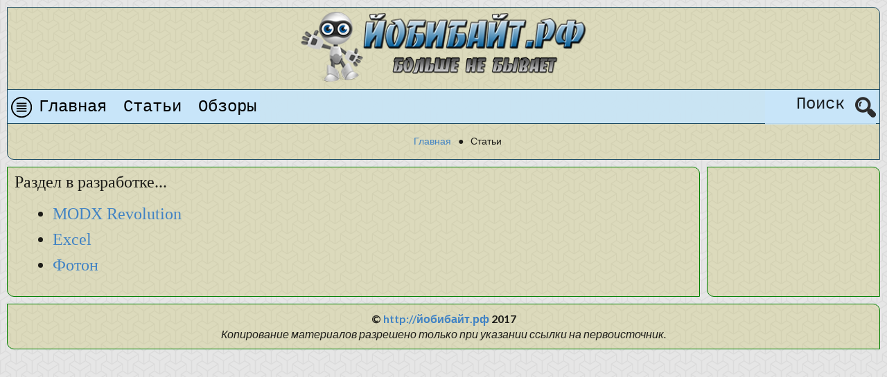

--- FILE ---
content_type: text/html; charset=UTF-8
request_url: http://xn--80aba1ade4a0b.xn--p1ai/articles.html
body_size: 2940
content:
<!DOCTYPE html>
<html>
<head>
	<meta charset="utf-8" />
	<base href="http://xn--80aba1ade4a0b.xn--p1ai/" />
    <!--[if lt IE 9]>
        <script src="http://css3-mediaqueries-js.googlecode.com/files/css3-mediaqueries.js"></script>
        <script src="http://html5shim.googlecode.com/svn/trunk/html5.js"></script>
    <![endif]-->
	<title>Статьи - ЙОБИБАЙТ.РФ</title>
	<meta name="keywords" content="" />
	<meta name="description" content="" />
	<meta name="viewport" content="width=device-width, initial-scale=1" />
	<link rel="stylesheet" href="https://cdn.jsdelivr.net/semantic-ui/2.2.10/semantic.min.css">
    <script type="text/javascript" src="https://ajax.googleapis.com/ajax/libs/jquery/1/jquery.min.js"></script>
    <script src="https://cdn.jsdelivr.net/semantic-ui/2.2.10/semantic.min.js"></script>
	<style>
        body {
            /* background:
radial-gradient(circle farthest-side at 0% 50%,#fb1 23.5%,rgba(240,166,17,0) 0)21px 30px,
radial-gradient(circle farthest-side at 0% 50%,#B71 24%,rgba(240,166,17,0) 0)19px 30px,
linear-gradient(#fb1 14%,rgba(240,166,17,0) 0, rgba(240,166,17,0) 85%,#fb1 0)0 0,
linear-gradient(150deg,#fb1 24%,#B71 0,#B71 26%,rgba(240,166,17,0) 0,rgba(240,166,17,0) 74%,#B71 0,#B71 76%,#fb1 0)0 0,
linear-gradient(30deg,#fb1 24%,#B71 0,#B71 26%,rgba(240,166,17,0) 0,rgba(240,166,17,0) 74%,#B71 0,#B71 76%,#fb1 0)0 0,
linear-gradient(90deg,#B71 2%,#fb1 0,#fb1 98%,#B71 0%)0 0 #fb1;
background-size:40px 60px;; */
            background-image: url(assets/yib_images/background.png);
            font-size: 16px;
            margin: 0;
            padding: 0;
        }
        img {
            margin: 0;
            padding: 0; 
        }
        table {
            border: 1px solid black;
            border-collapse: collapse;
            border-spacing: 0;
        }
        .wrapper {
	        width: 100%;
	        min-width: 300px;
	        max-width: 1900px;
	        margin: 0px auto;
        }
        .header {
            border: 1px solid #1c4c66;
            border-radius: 0px 10px;
            background-color: rgba(180, 172, 21, 0.2);
            height: auto;
            margin: 10px;
        }
        .content {
            border: 1px solid green;
            border-radius: 0px 10px;
            background: rgba(180, 172, 21, 0.2);
            margin: 10px;
            padding: 10px;
            display: block;
        }
        .sidebar {
            border: 1px solid green;
            border-radius: 0px 10px;
            background: rgba(180, 172, 21, 0.2);
            margin: 10px;
            padding: 10px;
            display: block;
        }
        .footer {
            border: 1px solid green;
            border-radius: 0px 10px;
            background: rgba(180, 172, 21, 0.2);
            padding: 10px;
            margin: 10px;
        }
        @media only screen and (min-width: 1000px) {
            .middle {
                border: 0px solid magenta;
                display: table;
                border-collapse: separate;
                border-spacing: 10px 0px;
            }
            .container {
                  display: table-row;
            }
            .content {
                display: table-cell;
                vertical-align: top;
                width: 100%;
                
            }
            .sidebar {
                display: table-cell;
                vertical-align: top;
                width: 250px;
                min-width: 250px;
            }
        }
	</style>
</head>
<body>
    <div class="wrapper">
	    <header class="header">
            <style>
    .headerBar {
        border: 0px solid red;
        font-family:"Courier";
        font-size: 1.5em;
        text-align: center;
    }
    .headerLogo {
        border: 0px solid red;
        width: 100%;
        max-width: 442px;
        height: auto;
        margin: 5px 0px;
    }
    .headerMenuBar {
        border-top: 1px solid #1c4c66;
        border-bottom: 1px solid #1c4c66;
        background-color: rgba(200, 230, 250, 0.9);
        height: 50px;
        position: relative;
    }
    .headerNav {
        border: 1px solid #1c4c66;
        border-right: 0px;
        background-color: rgba(200, 230, 250, 0.9);
	    background-image: url(assets/yib_images/icon-menu.png);
        background-repeat: no-repeat;
        background-position: 5px 10px;
        text-align: left;
		position: absolute;
		top: -1px;
		left: -1px;
        height: 50px;
        padding-left: 0px;
    }
 	.headerNav span {
        margin: 10px 45px;
	    height: 32px;
	    display: block;
	}
	.headerNav ul {
	    margin: 0px;
	    padding: 0px;
	}
	.headerNav li {
		display: none;
	}
	.headerNav a {
	    border: 0px solid blue;
	    padding: 10px 10px;
	    margin: 0px;
	    text-decoration: none;
	    color: black;
        display: block;      
    }
	.headerNav a:hover {
	    box-shadow: 0 1px 2px rgba(0,0,0,.3);
	    text-decoration: underline;
	}
	.headerNav:hover {
	    border: 1px solid #1c4c66;;
	    border-radius: 0px 0px 10px 10px;
	    box-shadow: 0 1px 2px rgba(0,0,0,.3);
	    height: auto;
	}
	.headerNav:hover li {
		display: block;
		margin: 0 0 5px;
	}
    .headerSearch {
        border: 0px solid red;
        background-color: rgba(200, 230, 250, 0.9);
	    background-image: url(assets/yib_images/icon-search.png);
        background-repeat: no-repeat;
        background-position:  right 10px;
		position: absolute;
		right: 0px;
        height: 50px;
        margin-right: 5px;
    }
    .headerSearch span {
        margin: 10px 45px;
	    height: 32px;
	    display: block;
	}
    .headerBreadcrumbs {
        border: 0px solid green;
        font-family:"Arial";
        font-size: 0.6em;  
        margin: 10px;
        text-align: center;
    }
    #breadcrumb li {
        display: inline-block;
    }
    #breadcrumb li + li:before{
        content: '●';
        margin: 0px 10px;
    }
    @media only screen and (min-width: 1000px) {
        .headerNav {
            border: 1px solid #1c4c66;
            border-right: 0px;
            padding-left: 40px;
        }
        .headerNav span {
	        display: none;
	    }
	    .headerNav li {
		    display: inline-block;
	    }
	    .headerNav a {
	        border: 0px solid blue;
	        vertical-align: middle;
	        padding: 0px 5px;
	        margin: 0px;
    	    height: 50px;
    	    line-height: 50px;
    	    display: inline-block;
        }
	    .headerNav a:hover {
	        box-shadow: 0 1px 2px rgba(0,0,0,.3);
	    }
	    .headerNav:hover {
	        border: 1px solid #1c4c66;
	        border-right: 0px;
	        border-radius: 0px;
	        box-shadow: none;
	        height: 50px;
	    }
        .headerNav:hover li {
    	    display: inline-block;
    	}
    }
</style>
    <div class="headerBar">
        <a href="http://xn--80aba1ade4a0b.xn--p1ai/">
        <img class="headerLogo" alt="Йобибайт. Больше не бывает" src="assets/yib_images/logo.png" />
        </a>
        <div class="headerMenuBar">
            <nav class="headerNav">
                <span>Меню</span>
	            <ul><li class="first"><a href="http://xn--80aba1ade4a0b.xn--p1ai/" title="Что такое Йобибайт" >Главная</a></li>
<li class="active"><a href="articles.html" title="Статьи" >Статьи</a></li>
<li class="last"><a href="reviews.html" title="Обзоры" >Обзоры</a></li>
</ul>
            </nav> 
            <div class="headerSearch">
                <span>Поиск</span>
            </div>
        </div>
        <div class="headerBreadcrumbs">
            <ul id="breadcrumb" itemprop="breadcrumb"><li><a href="http://xn--80aba1ade4a0b.xn--p1ai/" title="Что такое Йобибайт">Главная</a></li><li>Статьи</li></ul>
        </div>
    </div>
	    </header>
	    <div class="middle">
		    <div class="container">
		        <main class="content">
                    
        <style>
            .textStyle {
    font-family:"Times";
    font-size: 1.3em;
    text-align: justify;      
}
.textStyle h1{
    border: 1px solid #1c4c66;
    background-color: rgba(200, 230, 250, 0.9);
    font-family:"Courier";
    font-size: 1.5em;
    text-align: center;
    padding: 10px;
}
.textStyle li {
    margin: 15px;
}
.textStyle table {
    font-size: 0.6em;
    margin: 0px auto;
}
.textStyle .tableHeader {
    border: 1px solid black;
    text-align: center;
    font-weight: bold;
}
.textStyle td {
    border: 1px solid black;
    padding-right: 10px;
    padding-left: 10px;
}
@media only screen and (min-width: 1000px) {
    .textStyle {
        font-size: 1.5em;
    }
}
@media only screen and (min-width: 1900px) {
    .textStyle {
        font-size: 1.8em;
    }
}
        </style>
        <div class="textStyle">
            Раздел в разработке...

<ul><li class="first"><a href="modx-revolution.html" title="MODX Revolution" >MODX Revolution</a></li>
<li><a href="excel.html" title="Excel" >Excel</a></li>
<li class="last"><a href="photon.html" title="Фотон" >Фотон</a></li>
</ul>
        </div>
    
		        </main>
		        <aside class="sidebar">
                    
                    <center><!--LiveInternet counter-->
<script type="text/javascript">
document.write("<a href='//www.liveinternet.ru/click' "+
"target=_blank><img src='//counter.yadro.ru/hit?t27.10;r"+
escape(document.referrer)+((typeof(screen)=="undefined")?"":
";s"+screen.width+"*"+screen.height+"*"+(screen.colorDepth?
screen.colorDepth:screen.pixelDepth))+";u"+escape(document.URL)+
";"+Math.random()+
"' alt='' title='LiveInternet: показано количество просмотров и"+
" посетителей' "+
"border='0' width='88' height='120'><\/a>")
</script>
<!--/LiveInternet--></center>
		        </aside>
            </div>
	    </div>
	    <footer class="footer">
            <div style="text-align: center;"> 
    <b>© <a href="http://xn--80aba1ade4a0b.xn--p1ai/">http://йобибайт.рф</a> 2017</b>
    <br />
    <i>Копирование материалов разрешено только при указании ссылки на первоисточник.</i>
</div>
	    </footer>
    </div>
</body>
</html>